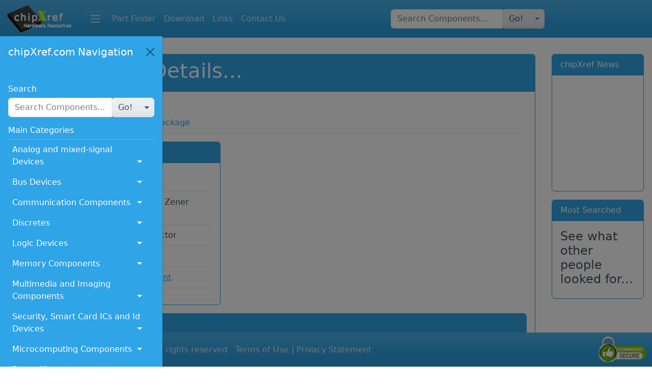

--- FILE ---
content_type: text/html; charset=utf-8
request_url: https://www.chipxref.com/Cultures/en-US/categories/discretes/diodes-and-rectifiers/diodes/zener-diodes/MMBZ5237B.aspx
body_size: 11152
content:


<!DOCTYPE html>



<html lang="en-us">
<head><meta charset="utf-8" /><meta name="viewport" content="width=device-width, initial-scale=1" /><meta id="metaDesc" name="description" content="MMBZ5237B Datasheet-MMBZ5237 is a Zener Diode." /><link id="linkCanonical" rel="canonical" /><link href="/Content/bootstrap.min.css" rel="stylesheet" /><link href="/Content/Site.css" rel="stylesheet" /><link href="https://cdn.jsdelivr.net/npm/bootstrap-icons@1.4.0/font/bootstrap-icons.css" rel="stylesheet" />
    <script src="/Scripts/popper.min.js"></script>
    <script src="/Scripts/bootstrap.bundle.min.js"></script>
    <title>
	MMBZ5237B Datasheet
</title>

        <script>
        (function (d) {
            var s = d.createElement("script");
            /* uncomment the following line to override default position*/
            /* s.setAttribute("data-position", 1);*/
            /* uncomment the following line to override default size (values: small, large)*/
             s.setAttribute("data-size", "small");
            /* uncomment the following line to override default language (e.g., fr, de, es, he, nl, etc.)*/
            /* s.setAttribute("data-language", "null");*/
            /* uncomment the following line to override color set via widget (e.g., #053f67)*/
             s.setAttribute("data-color", "#2d68ff");
            /* uncomment the following line to override type set via widget (1=person, 2=chair, 3=eye, 4=text)*/
            /* s.setAttribute("data-type", "1");*/
             s.setAttribute("data-statement_text:", "Our Accessibility Statement");
            s.setAttribute("data-statement_url", "http://v6.chipxref.com/Cultures/en-US/Accessibility.aspx");
            /* uncomment the following line to override support on mobile devices*/
            /* s.setAttribute("data-mobile", true);*/
            /* uncomment the following line to set custom trigger action for accessibility menu*/
            /* s.setAttribute("data-trigger", "triggerId")*/
            s.setAttribute("data-account", "QGoQ8qL8Wp");
            s.setAttribute("src", "https://cdn.userway.org/widget.js");
            (d.body || d.head).appendChild(s);
        })(document)
    </script>
    <noscript>
        Please ensure Javascript is enabled for purposes of 
        <a href="https://userway.org">website accessibility</a>
    </noscript>
</head>
<body>
    <form method="post" action="./MMBZ5237B.aspx" onsubmit="javascript:return WebForm_OnSubmit();" id="form1" role="main">
<div class="aspNetHidden">
<input type="hidden" name="__EVENTTARGET" id="__EVENTTARGET" value="" />
<input type="hidden" name="__EVENTARGUMENT" id="__EVENTARGUMENT" value="" />
<input type="hidden" name="__VIEWSTATE" id="__VIEWSTATE" value="o7UHEGqxofwwHfSEd2p6lQ3+RSXrizT0VrdY7NGwDvQYib+Gwts6eRFo0kr2oGDgeDYwaqt4cJmnYOz7Uvzp7hf+lDZ+ixG+aLEfTHliJbVf6hXR0nSfWx49y/tLgZUzCH9DkXLaQFLCay682DXdaOZWUtb2Vo866ZrDRLQaogyx8eNYF+2oRH3eGtbVKWf3eJ/ItD3ccx7c/Eq4smdfIx+YQscdulvGnjmqRb68CaqD6vlbxgSgUza9xO8ZJPC4" />
</div>

<script type="text/javascript">
//<![CDATA[
var theForm = document.forms['form1'];
if (!theForm) {
    theForm = document.form1;
}
function __doPostBack(eventTarget, eventArgument) {
    if (!theForm.onsubmit || (theForm.onsubmit() != false)) {
        theForm.__EVENTTARGET.value = eventTarget;
        theForm.__EVENTARGUMENT.value = eventArgument;
        theForm.submit();
    }
}
//]]>
</script>


<script src="/WebResource.axd?d=pynGkmcFUV13He1Qd6_TZK7RIPtfPLTNsotvz-BQl-eLpWcJRGrsaPcATmzRlSWb9w73zedOjgr2zDyQZUkjRQ2&amp;t=638901644248157332" type="text/javascript"></script>


<script src="/WebResource.axd?d=x2nkrMJGXkMELz33nwnakMCeYWI3gK32oyq_L9rc9x9Ah8fkSK3WB0WOcd-EzXOK8YuFa0eKo6a8ZkitQUDOykekI1X1B2gXMOsPwofDehc1&amp;t=638901644248157332" type="text/javascript"></script>
<script type="text/javascript">
//<![CDATA[
function WebForm_OnSubmit() {
if (typeof(ValidatorOnSubmit) == "function" && ValidatorOnSubmit() == false) return false;
return true;
}
//]]>
</script>

<div class="aspNetHidden">

	<input type="hidden" name="__VIEWSTATEGENERATOR" id="__VIEWSTATEGENERATOR" value="703BBAF1" />
	<input type="hidden" name="__EVENTVALIDATION" id="__EVENTVALIDATION" value="LJTOXeMmgSGe6hf+aJpxucYCr95rKBgF3IeA09mjenJ6D72uZXLoGhw6F6k7nbayC32glAZ9jo6KlB4vwq1hjx4VDe6xTSSkIPpvBfYL/BD9Y7FHtg7RiAhbLe3VIONWrZ/0xgI2rWWvcD91ChYAXizBUK04oWR1hL6+pMdN0fcmqfVTT8Y3GvGfZ/ESKONjd7U7zYykSv2N+2pjVvVo7Bycj/X83T4Xch6xQgUrTeg=" />
</div>
        <nav class="navbar navbar-expand-md navbar-dark bg-primary sticky-top py-1" role="navigation">
            <div class="container-fluid">
                <a id="hypHome" title="chipXref.com" class="navbar-brand" role="button" aria-label="Home" href="../../../../../../../"><img title="chipXref.com" src="../../../../../../../Content/images/cxrLogoLeft.png" alt="" /></a>
                <button class="btn btn-primary" type="button" data-bs-toggle="offcanvas" data-bs-hover="tooltip" data-bs-target="#divSidebar" aria-controls="divSidebar" data-bs-placement="bottom" data-bs-title="Toggle Navigation Menu">
                    <span class="navbar-toggler-icon"></span>
                </button>
                <div id="divCollapsibleNavbarStart" class="flex-shrink-1">
                    <ul class="navbar-nav navbar-expand-md" role="navigation">
                        <li class="nav-item d-none d-sm-none d-md-block">
                            <a id="hypPartFinder" title="Go to advanced search by specific parameters" class="nav-link" href="../../../../../search/Default.aspx">Part Finder</a>
                        </li>
                        <li class="nav-item d-none d-sm-none d-md-block">
                            <a id="hypDownload" title="Choose from list of usefull electronics free / demo software" class="nav-link" href="../../../../../download/Default.aspx">Download</a>
                        </li>
                    </ul>
                </div>
                <div id="divCollapsibleNavbarMiddle" class="flex-grow-1">
                    <ul class="navbar-nav navbar-expand flex-row" role="navigation">
                        <li class="nav-item mx-1 px-1 mx-md-0 px-md-0">
                            <a id="hypLinks" title="See other sites with more information about electronics hardware" class="nav-link" href="../../../../../links/Default.aspx">Links</a>
                        </li>
                        <li class="nav-item mx-1 px-1 mx-md-0 px-md-0">
                            <a id="hypContactUs" title="If you have a had any problem with our site or you want to start Advertising that&#39;s the form for you" class="nav-link" href="../../../../../Contact.aspx">Contact Us</a>
                        </li>
                    </ul>
                </div>
                <div id="divCollapsibleNavbarEnd" class="flex-grow-1 d-none d-sm-none d-md-block d-flex">
                    <div class="input-group w-auto" role="search">
                        <input name="ctl00$ctl00$txtPartNum" type="text" id="txtPartNum" class="form-control" placeholder="Search Components..." />
                        <div class="btn-group" role="group" aria-label="Search button with nested dropdown for other search options">
                            <input type="submit" name="ctl00$ctl00$btnSearch" value="Go!" id="btnSearch" class="btn btn-secondary" name="btnSearch" type="submit" role="button" />
                            <button id="btnSearchDrop" type="button" class="btn btn-secondary dropdown-toggle dropdown-toggle-split" data-bs-toggle="dropdown" aria-expanded="false">
                                <span class="visually-hidden">Advanced Search</span>
                            </button>
                            <ul id="ulSearchDrop" class="dropdown-menu">
                                <li>
                                    <a id="hypSearchDrop" title="Go to advanced search by specific parameters" class="dropdown-item" role="menuitem" href="../../../../../search/Default.aspx">Advanced Search</a></li>
                            </ul>
                        </div>
                    </div>
                </div>
            </div>
        </nav>
        <div class="col-sm-2 col-md-2 p-0 d-block">
            <div class="col-auto px-0">
                <div class="offcanvas offcanvas-start bg-primary show" tabindex="-1" id="divSidebar" data-bs-keyboard="true" data-bs-backdrop="true" data-bs-scroll="true" aria-labelledby="divSidebarLabel">
                    <div class="offcanvas-header">
                        <h5 class="offcanvas-title" id="divSidebarLabel">chipXref.com Navigation</h5>
                        <button type="button" class="btn-close text-reset" data-bs-dismiss="offcanvas" aria-label="Close"></button>
                    </div>
                    <div class="offcanvas-body">
                        <div id="sidebar">
                            <div id="divMainCats" class="nav flex-column py-3">
                                <h6 id="h1SearchTitle" class="text-white h6">Search</h6>
                                <div class="container-fluid p-0">
                                    <div class="input-group w-auto" role="search">
                                        <input name="ctl00$ctl00$txtSidebarPartNum" type="text" id="txtSidebarPartNum" class="form-control" placeholder="Search Components..." />
                                        <div class="btn-group" role="group" aria-label="Search button with nested dropdown for other search options">
                                            <input type="submit" name="ctl00$ctl00$btnSidebarSearch" value="Go!" id="btnSidebarSearch" class="btn btn-secondary" name="btnSearch" type="submit" role="button" />
                                            <button id="btnSidebarSearchDrop" type="button" class="btn btn-secondary dropdown-toggle dropdown-toggle-split" data-bs-toggle="dropdown" aria-expanded="false">
                                                <span class="visually-hidden">Advanced Search</span>
                                            </button>
                                            <ul id="ulSidebarSearchDrop" class="dropdown-menu">
                                                <li>
                                                    <a id="HyperLink1" title="Go to advanced search by specific parameters" class="dropdown-item" href="../../../../../search/Default.aspx">Advanced Search</a></li>
                                            </ul>
                                        </div>
                                    </div>
                                </div>
                                <h6 id="h1MainCatsTitle" class="text-white h6 pt-3 pb-0">Main Categories</h6>
                                <hr class="text-white my-0" />
                                <div class="list-unstyled">
                                    <ul id="ulMainCats" class="navbar-nav justify-content-end flex-grow-1 pe-3" role="navigation">
                                    <li class="nav-item dropdown"><a id="hypLeftBarMenuCat1" data-bs-title="Click to open the category" href="#ulLeftBarMenuCat1" data-bs-placement="right" class="nav-link dropdown-toggle p-2" aria-expanded="false" data-bs-hover="tooltip" data-bs-toggle="collapse" role="button">Analog and mixed-signal Devices</a><ul id="ulLeftBarMenuCat1" class="dropdown-menu py-0 border-0" aria-labelledby="hypLeftBarMenuCat1" data-bs-parent="#ulMainCats"><li><a id="hypLeftBarMenuSubCat1" class="dropdown-item dropdown-toggle" role="button" href="/Cultures/en-US/categories/analog-and-mixed-signal-devices/audio-converters/Default.aspx?page=1" data-bs-toggle="collapse" data-bs-target="#ulLeftBarMenuSubCat0">Audio Converters</a><ul id="ulLeftBarMenuSubCat0" class="dropdown-menu dropdown-submenu py-0 border-0" data-bs-parent="#ulLeftBarMenuCat1"><li><a id="hypLeftBarMenuSubChildCat1" class="dropdown-item" href="/Cultures/en-US/categories/analog-and-mixed-signal-devices/audio-converters/audio-adcs/Default.aspx?page=1">Audio ADCs</a></li><li><a id="hypLeftBarMenuSubChildCat2" class="dropdown-item" href="/Cultures/en-US/categories/analog-and-mixed-signal-devices/audio-converters/audio-dacs/Default.aspx?page=1">Audio DACs</a></li><li><a id="hypLeftBarMenuSubChildCat3" class="dropdown-item" href="/Cultures/en-US/categories/analog-and-mixed-signal-devices/audio-converters/Audio-codecs/Default.aspx?page=1">Audio CODECs</a></li></ul></li><li><a id="hypLeftBarMenuSubCat2" class="dropdown-item dropdown-toggle" role="button" href="/Cultures/en-US/categories/analog-and-mixed-signal-devices/video-converters/Default.aspx?page=1" data-bs-toggle="collapse" data-bs-target="#ulLeftBarMenuSubCat4">Video Converters</a><ul id="ulLeftBarMenuSubCat4" class="dropdown-menu dropdown-submenu py-0 border-0" data-bs-parent="#ulLeftBarMenuCat1"><li><a id="hypLeftBarMenuSubChildCat5" class="dropdown-item" href="/Cultures/en-US/categories/analog-and-mixed-signal-devices/video-converters/video-adcs/Default.aspx?page=1">Video ADCs</a></li><li><a id="hypLeftBarMenuSubChildCat6" class="dropdown-item" href="/Cultures/en-US/categories/analog-and-mixed-signal-devices/video-converters/video-dacs/Default.aspx?page=1">Video DACs</a></li></ul></li><li><a id="hypLeftBarMenuSubCat3" class="dropdown-item dropdown-toggle" role="button" href="/Cultures/en-US/categories/analog-and-mixed-signal-devices/amplifiers/Default.aspx?page=1" data-bs-toggle="collapse" data-bs-target="#ulLeftBarMenuSubCat7">Amplifiers</a><ul id="ulLeftBarMenuSubCat7" class="dropdown-menu dropdown-submenu py-0 border-0" data-bs-parent="#ulLeftBarMenuCat1"><li><a id="hypLeftBarMenuSubChildCat8" class="dropdown-item" href="/Cultures/en-US/categories/analog-and-mixed-signal-devices/amplifiers/signal-amplifiers/Default.aspx?page=1">Signal Amplifiers</a></li></ul></li></ul></li><li class="nav-item dropdown"><a id="hypLeftBarMenuCat2" data-bs-title="Click to open the category" href="#ulLeftBarMenuCat2" data-bs-placement="right" class="nav-link dropdown-toggle p-2" aria-expanded="false" data-bs-hover="tooltip" data-bs-toggle="collapse" role="button">Bus Devices</a><ul id="ulLeftBarMenuCat2" class="dropdown-menu py-0 border-0" aria-labelledby="hypLeftBarMenuCat2" data-bs-parent="#ulMainCats"><li><a id="hypLeftBarMenuSubCat4" class="dropdown-item dropdown-toggle" role="button" href="/Cultures/en-US/categories/bus-devices/i2c-bus/Default.aspx?page=1" data-bs-toggle="collapse" data-bs-target="#ulLeftBarMenuSubCat9">I2C™ Bus Devices</a><ul id="ulLeftBarMenuSubCat9" class="dropdown-menu dropdown-submenu py-0 border-0" data-bs-parent="#ulLeftBarMenuCat2"><li><a id="hypLeftBarMenuSubChildCat10" class="dropdown-item" href="/Cultures/en-US/categories/bus-devices/i2c-bus/i2c-bus-controllers/Default.aspx?page=1">I2C™ Bus Controllers</a></li></ul></li></ul></li><li class="nav-item dropdown"><a id="hypLeftBarMenuCat3" data-bs-title="Click to open the category" href="#ulLeftBarMenuCat3" data-bs-placement="right" class="nav-link dropdown-toggle p-2" aria-expanded="false" data-bs-hover="tooltip" data-bs-toggle="collapse" role="button">Communication Components</a><ul id="ulLeftBarMenuCat3" class="dropdown-menu py-0 border-0" aria-labelledby="hypLeftBarMenuCat3" data-bs-parent="#ulMainCats"><li><a id="hypLeftBarMenuSubCat5" class="dropdown-item dropdown-toggle" role="button" href="/Cultures/en-US/categories/communication-components/data-communication/Default.aspx?page=1" data-bs-toggle="collapse" data-bs-target="#ulLeftBarMenuSubCat11">Data Communication</a><ul id="ulLeftBarMenuSubCat11" class="dropdown-menu dropdown-submenu py-0 border-0" data-bs-parent="#ulLeftBarMenuCat3"><li><a id="hypLeftBarMenuSubChildCat12" class="dropdown-item" href="/Cultures/en-US/categories/communication-components/data-communication/serial-data-communication/Default.aspx?page=1">Serial Data Communication</a></li></ul></li></ul></li><li class="nav-item dropdown"><a id="hypLeftBarMenuCat4" data-bs-title="Click to open the category" href="#ulLeftBarMenuCat4" data-bs-placement="right" class="nav-link dropdown-toggle p-2" aria-expanded="false" data-bs-hover="tooltip" data-bs-toggle="collapse" role="button">Discretes</a><ul id="ulLeftBarMenuCat4" class="dropdown-menu py-0 border-0" aria-labelledby="hypLeftBarMenuCat4" data-bs-parent="#ulMainCats"><li><a id="hypLeftBarMenuSubCat6" class="dropdown-item dropdown-toggle" role="button" href="/Cultures/en-US/categories/discretes/diodes-and-rectifiers/Default.aspx?page=1" data-bs-toggle="collapse" data-bs-target="#ulLeftBarMenuSubCat13">Diodes and Rectifiers</a><ul id="ulLeftBarMenuSubCat13" class="dropdown-menu dropdown-submenu py-0 border-0" data-bs-parent="#ulLeftBarMenuCat4"><li><a id="hypLeftBarMenuSubChildCat14" class="dropdown-item" href="/Cultures/en-US/categories/discretes/diodes-and-rectifiers/diodes/Default.aspx?page=1">Diodes</a></li><li><a id="hypLeftBarMenuSubChildCat15" class="dropdown-item" href="/Cultures/en-US/categories/discretes/diodes-and-rectifiers/rectifiers/Default.aspx?page=1">Rectifiers</a></li></ul></li><li><a id="hypLeftBarMenuSubCat7" class="dropdown-item dropdown-toggle" role="button" href="/Cultures/en-US/categories/discretes/transistors/Default.aspx?page=1" data-bs-toggle="collapse" data-bs-target="#ulLeftBarMenuSubCat16">Transistors</a><ul id="ulLeftBarMenuSubCat16" class="dropdown-menu dropdown-submenu py-0 border-0" data-bs-parent="#ulLeftBarMenuCat4"><li><a id="hypLeftBarMenuSubChildCat17" class="dropdown-item" href="/Cultures/en-US/categories/discretes/transistors/power-bjts/Default.aspx?page=1">Power BJTs</a></li><li><a id="hypLeftBarMenuSubChildCat18" class="dropdown-item" href="/Cultures/en-US/categories/discretes/transistors/darlington-transistors/Default.aspx?page=1">Darlington Transistors</a></li><li><a id="hypLeftBarMenuSubChildCat19" class="dropdown-item" href="/Cultures/en-US/categories/discretes/transistors/digital-transistors/Default.aspx?page=1">Digital Transistors</a></li><li><a id="hypLeftBarMenuSubChildCat20" class="dropdown-item" href="/Cultures/en-US/categories/discretes/transistors/hybrid-transistors/Default.aspx?page=1">Hybrid Transistors</a></li><li><a id="hypLeftBarMenuSubChildCat21" class="dropdown-item" href="/Cultures/en-US/categories/discretes/transistors/rf-transistors/Default.aspx?page=1">RF Transistors</a></li><li><a id="hypLeftBarMenuSubChildCat22" class="dropdown-item" href="/Cultures/en-US/categories/discretes/transistors/bipolar-small-signal-transistors/Default.aspx?page=1">Bipolar Small-Signal Transistors</a></li><li><a id="hypLeftBarMenuSubChildCat23" class="dropdown-item" href="/Cultures/en-US/categories/discretes/transistors/small-signal-fets/Default.aspx?page=1">Small Signal FETs</a></li><li><a id="hypLeftBarMenuSubChildCat24" class="dropdown-item" href="/Cultures/en-US/categories/discretes/transistors/power-mosfets/Default.aspx?page=1">Power MOSFETs</a></li><li><a id="hypLeftBarMenuSubChildCat25" class="dropdown-item" href="/Cultures/en-US/categories/discretes/transistors/high-frequency-power-mosfets/Default.aspx?page=1">High Frequency Power MOSFETs</a></li><li><a id="hypLeftBarMenuSubChildCat26" class="dropdown-item" href="/Cultures/en-US/categories/discretes/transistors/igbts/Default.aspx?page=1">IGBTs</a></li></ul></li><li><a id="hypLeftBarMenuSubCat8" class="dropdown-item dropdown-toggle" role="button" href="/Cultures/en-US/categories/discretes/optical-devices/Default.aspx?page=1" data-bs-toggle="collapse" data-bs-target="#ulLeftBarMenuSubCat27">Optical Devices</a><ul id="ulLeftBarMenuSubCat27" class="dropdown-menu dropdown-submenu py-0 border-0" data-bs-parent="#ulLeftBarMenuCat4"><li><a id="hypLeftBarMenuSubChildCat28" class="dropdown-item" href="/Cultures/en-US/categories/discretes/optical-devices/display-driver-ics/Default.aspx?page=1">Display Driver ICs</a></li></ul></li></ul></li><li class="nav-item dropdown"><a id="hypLeftBarMenuCat5" data-bs-title="Click to open the category" href="#ulLeftBarMenuCat5" data-bs-placement="right" class="nav-link dropdown-toggle p-2" aria-expanded="false" data-bs-hover="tooltip" data-bs-toggle="collapse" role="button">Logic Devices</a><ul id="ulLeftBarMenuCat5" class="dropdown-menu py-0 border-0" aria-labelledby="hypLeftBarMenuCat5" data-bs-parent="#ulMainCats"><li><a id="hypLeftBarMenuSubCat9" class="dropdown-item dropdown-toggle" role="button" href="/Cultures/en-US/categories/logic-devices/logic-gates/Default.aspx?page=1" data-bs-toggle="collapse" data-bs-target="#ulLeftBarMenuSubCat29">Logic Gates</a><ul id="ulLeftBarMenuSubCat29" class="dropdown-menu dropdown-submenu py-0 border-0" data-bs-parent="#ulLeftBarMenuCat5"><li><a id="hypLeftBarMenuSubChildCat30" class="dropdown-item" href="/Cultures/en-US/categories/logic-devices/logic-gates/and-gates/Default.aspx?page=1">AND Gates</a></li><li><a id="hypLeftBarMenuSubChildCat31" class="dropdown-item" href="/Cultures/en-US/categories/logic-devices/logic-gates/nand-gates/Default.aspx?page=1">NAND Gates</a></li><li><a id="hypLeftBarMenuSubChildCat32" class="dropdown-item" href="/Cultures/en-US/categories/logic-devices/logic-gates/or-gates/Default.aspx?page=1">OR Gates</a></li><li><a id="hypLeftBarMenuSubChildCat33" class="dropdown-item" href="/Cultures/en-US/categories/logic-devices/logic-gates/nor-gates/Default.aspx?page=1">NOR Gates</a></li><li><a id="hypLeftBarMenuSubChildCat34" class="dropdown-item" href="/Cultures/en-US/categories/logic-devices/logic-gates/xor-gates/Default.aspx?page=1">XOR Gates</a></li></ul></li><li><a id="hypLeftBarMenuSubCat10" class="dropdown-item dropdown-toggle" role="button" href="/Cultures/en-US/categories/logic-devices/counters/Default.aspx?page=1" data-bs-toggle="collapse" data-bs-target="#ulLeftBarMenuSubCat35">Counters</a><ul id="ulLeftBarMenuSubCat35" class="dropdown-menu dropdown-submenu py-0 border-0" data-bs-parent="#ulLeftBarMenuCat5"><li><a id="hypLeftBarMenuSubChildCat36" class="dropdown-item" href="/Cultures/en-US/categories/logic-devices/counters/binary-counters/Default.aspx?page=1">Binary Counters</a></li><li><a id="hypLeftBarMenuSubChildCat37" class="dropdown-item" href="/Cultures/en-US/categories/logic-devices/counters/divide-counters/Default.aspx?page=1">Divide Counters</a></li><li><a id="hypLeftBarMenuSubChildCat38" class="dropdown-item" href="/Cultures/en-US/categories/logic-devices/counters/universal-counters/Default.aspx?page=1">Universal Counters</a></li></ul></li><li><a id="hypLeftBarMenuSubCat11" class="dropdown-item dropdown-toggle" role="button" href="/Cultures/en-US/categories/logic-devices/flip-flops/Default.aspx?page=1" data-bs-toggle="collapse" data-bs-target="#ulLeftBarMenuSubCat39">Flip-Flops</a><ul id="ulLeftBarMenuSubCat39" class="dropdown-menu dropdown-submenu py-0 border-0" data-bs-parent="#ulLeftBarMenuCat5"><li><a id="hypLeftBarMenuSubChildCat40" class="dropdown-item" href="/Cultures/en-US/categories/logic-devices/flip-flops/d-flip-flops/Default.aspx?page=1">D Flip-Flops</a></li><li><a id="hypLeftBarMenuSubChildCat41" class="dropdown-item" href="/Cultures/en-US/categories/logic-devices/flip-flops/jk-flip-flops/Default.aspx?page=1">JK Flip-Flops</a></li></ul></li><li><a id="hypLeftBarMenuSubCat12" class="dropdown-item dropdown-toggle" role="button" href="/Cultures/en-US/categories/logic-devices/comparators/Default.aspx?page=1" data-bs-toggle="collapse" data-bs-target="#ulLeftBarMenuSubCat42">Comparators</a><ul id="ulLeftBarMenuSubCat42" class="dropdown-menu dropdown-submenu py-0 border-0" data-bs-parent="#ulLeftBarMenuCat5"><li><a id="hypLeftBarMenuSubChildCat43" class="dropdown-item" href="/Cultures/en-US/categories/logic-devices/comparators/identity-comparators/Default.aspx?page=1">Identity Comparators</a></li><li><a id="hypLeftBarMenuSubChildCat44" class="dropdown-item" href="/Cultures/en-US/categories/logic-devices/Comparators/magnitude-comparators/Default.aspx?page=1">Magnitude Comparators</a></li></ul></li><li><a id="hypLeftBarMenuSubCat13" class="dropdown-item" href="/Cultures/en-US/categories/logic-devices/demultiplexers/Default.aspx?page=1">Demultiplexers</a></li><li><a id="hypLeftBarMenuSubCat14" class="dropdown-item" href="/Cultures/en-US/categories/logic-devices/inverters/Default.aspx?page=1">Inverters</a></li><li><a id="hypLeftBarMenuSubCat15" class="dropdown-item" href="/Cultures/en-US/categories/logic-devices/latches/Default.aspx?page=1">Latches</a></li><li><a id="hypLeftBarMenuSubCat16" class="dropdown-item dropdown-toggle" role="button" href="/Cultures/en-US/categories/logic-devices/registers/Default.aspx?page=1" data-bs-toggle="collapse" data-bs-target="#ulLeftBarMenuSubCat48">Registers</a><ul id="ulLeftBarMenuSubCat48" class="dropdown-menu dropdown-submenu py-0 border-0" data-bs-parent="#ulLeftBarMenuCat5"><li><a id="hypLeftBarMenuSubChildCat49" class="dropdown-item" href="/Cultures/en-US/categories/logic-devices/registers/shift-registers/Default.aspx?page=1">Shift Registers</a></li></ul></li><li><a id="hypLeftBarMenuSubCat17" class="dropdown-item dropdown-toggle" role="button" href="/Cultures/en-US/categories/logic-devices/transceivers/Default.aspx?page=1" data-bs-toggle="collapse" data-bs-target="#ulLeftBarMenuSubCat50">Transceivers</a><ul id="ulLeftBarMenuSubCat50" class="dropdown-menu dropdown-submenu py-0 border-0" data-bs-parent="#ulLeftBarMenuCat5"><li><a id="hypLeftBarMenuSubChildCat51" class="dropdown-item" href="/Cultures/en-US/categories/logic-devices/transceivers/generic-transceivers/Default.aspx?page=1">Generic Transceivers</a></li><li><a id="hypLeftBarMenuSubChildCat52" class="dropdown-item" href="/Cultures/en-US/categories/logic-devices/transceivers/bus-transceivers/Default.aspx?page=1">Bus Transceivers</a></li></ul></li></ul></li><li class="nav-item dropdown"><a id="hypLeftBarMenuCat6" data-bs-title="Click to open the category" href="#ulLeftBarMenuCat6" data-bs-placement="right" class="nav-link dropdown-toggle p-2" aria-expanded="false" data-bs-hover="tooltip" data-bs-toggle="collapse" role="button">Memory Components</a><ul id="ulLeftBarMenuCat6" class="dropdown-menu py-0 border-0" aria-labelledby="hypLeftBarMenuCat6" data-bs-parent="#ulMainCats"><li><a id="hypLeftBarMenuSubCat18" class="dropdown-item dropdown-toggle" role="button" href="/Cultures/en-US/categories/memory-components/data-flash-components/Default.aspx?page=1" data-bs-toggle="collapse" data-bs-target="#ulLeftBarMenuSubCat53">DataFlash™ Components</a><ul id="ulLeftBarMenuSubCat53" class="dropdown-menu dropdown-submenu py-0 border-0" data-bs-parent="#ulLeftBarMenuCat6"><li><a id="hypLeftBarMenuSubChildCat54" class="dropdown-item" href="/Cultures/en-US/categories/memory-components/data-flash-components/data-flash-cards/Default.aspx?page=1">DataFlash™ Cards</a></li></ul></li><li><a id="hypLeftBarMenuSubCat19" class="dropdown-item" href="/Cultures/en-US/categories/memory-components/eproms/Default.aspx?page=1">EPROMs</a></li></ul></li><li class="nav-item dropdown"><a id="hypLeftBarMenuCat7" data-bs-title="Click to open the category" href="#ulLeftBarMenuCat7" data-bs-placement="right" class="nav-link dropdown-toggle p-2" aria-expanded="false" data-bs-hover="tooltip" data-bs-toggle="collapse" role="button">Multimedia and Imaging Components</a><ul id="ulLeftBarMenuCat7" class="dropdown-menu py-0 border-0" aria-labelledby="hypLeftBarMenuCat7" data-bs-parent="#ulMainCats"><li><a id="hypLeftBarMenuSubCat20" class="dropdown-item dropdown-toggle" role="button" href="/Cultures/en-US/categories/multimedia-and-imaging-components/audio-components/Default.aspx?page=1" data-bs-toggle="collapse" data-bs-target="#ulLeftBarMenuSubCat56">Audio Components</a><ul id="ulLeftBarMenuSubCat56" class="dropdown-menu dropdown-submenu py-0 border-0" data-bs-parent="#ulLeftBarMenuCat7"><li><a id="hypLeftBarMenuSubChildCat57" class="dropdown-item" href="/Cultures/en-US/categories/multimedia-and-imaging-components/audio-components/stereo-decoders/Default.aspx?page=1">Stereo Decoders</a></li><li><a id="hypLeftBarMenuSubChildCat58" class="dropdown-item" href="/Cultures/en-US/categories/multimedia-and-imaging-components/audio-components/af-power-amplifiers/Default.aspx?page=1">AF Power Amplifiers</a></li><li><a id="hypLeftBarMenuSubChildCat59" class="dropdown-item" href="/Cultures/en-US/categories/multimedia-and-imaging-components/audio-components/audio-receivers/Default.aspx?page=1">Audio Receivers</a></li><li><a id="hypLeftBarMenuSubChildCat60" class="dropdown-item" href="/Cultures/en-US/categories/multimedia-and-imaging-components/audio-components/digital-audio-broadcasting-dab-components/Default.aspx?page=1">Digital Audio Broadcasting (DAB) Components</a></li></ul></li><li><a id="hypLeftBarMenuSubCat21" class="dropdown-item dropdown-toggle" role="button" href="/Cultures/en-US/categories/multimedia-and-imaging-components/ccd-image-sensors/Default.aspx?page=1" data-bs-toggle="collapse" data-bs-target="#ulLeftBarMenuSubCat61">CCD Image Sensors</a><ul id="ulLeftBarMenuSubCat61" class="dropdown-menu dropdown-submenu py-0 border-0" data-bs-parent="#ulLeftBarMenuCat7"><li><a id="hypLeftBarMenuSubChildCat62" class="dropdown-item" href="/Cultures/en-US/categories/multimedia-and-imaging-components/ccd-image-sensors/color-and-black-and-white-linear-arrays/Default.aspx?page=1">Color and Black and White Linear Arrays</a></li></ul></li><li><a id="hypLeftBarMenuSubCat22" class="dropdown-item" href="/Cultures/en-US/categories/multimedia-and-imaging-components/cd-dvd-laser-driver-ics/Default.aspx?page=1">CD/DVD Laser Driver ICs</a></li><li><a id="hypLeftBarMenuSubCat23" class="dropdown-item" href="/Cultures/en-US/categories/multimedia-and-imaging-components/ir-control-components/Default.aspx?page=1">IR Control Components</a></li><li><a id="hypLeftBarMenuSubCat24" class="dropdown-item dropdown-toggle" role="button" href="/Cultures/en-US/categories/multimedia-and-imaging-components/video-components/Default.aspx?page=1" data-bs-toggle="collapse" data-bs-target="#ulLeftBarMenuSubCat65">Video Components</a><ul id="ulLeftBarMenuSubCat65" class="dropdown-menu dropdown-submenu py-0 border-0" data-bs-parent="#ulLeftBarMenuCat7"><li><a id="hypLeftBarMenuSubChildCat66" class="dropdown-item" href="/Cultures/en-US/categories/multimedia-and-imaging-components/video-components/amplifiers/Default.aspx?page=1">Video Amplifiers</a></li><li><a id="hypLeftBarMenuSubChildCat67" class="dropdown-item" href="/Cultures/en-US/categories/multimedia-and-imaging-components/video-components/controllers/Default.aspx?page=1">Video Controllers</a></li><li><a id="hypLeftBarMenuSubChildCat68" class="dropdown-item" href="/Cultures/en-US/categories/multimedia-and-imaging-components/video-components/decoders/Default.aspx?page=1">Video Decoders</a></li><li><a id="hypLeftBarMenuSubChildCat69" class="dropdown-item" href="/Cultures/en-US/categories/multimedia-and-imaging-components/video-components/encoders/Default.aspx?page=1">Video Encoders</a></li><li><a id="hypLeftBarMenuSubChildCat70" class="dropdown-item" href="/Cultures/en-US/categories/multimedia-and-imaging-components/video-components/analog-front-ends/Default.aspx?page=1">Analog front ends</a></li><li><a id="hypLeftBarMenuSubChildCat71" class="dropdown-item" href="/Cultures/en-US/categories/multimedia-and-imaging-components/video-components/osd-display-components/Default.aspx?page=1">OSD display Components</a></li><li><a id="hypLeftBarMenuSubChildCat72" class="dropdown-item" href="/Cultures/en-US/categories/multimedia-and-imaging-components/video-components/dvb-components/Default.aspx?page=1">DVB Components</a></li><li><a id="hypLeftBarMenuSubChildCat73" class="dropdown-item" href="/Cultures/en-US/categories/multimedia-and-imaging-components/video-components/tv-vcr/Default.aspx?page=1">TV/VCR Components</a></li></ul></li></ul></li><li class="nav-item dropdown"><a id="hypLeftBarMenuCat8" data-bs-title="Click to open the category" href="#ulLeftBarMenuCat8" data-bs-placement="right" class="nav-link dropdown-toggle p-2" aria-expanded="false" data-bs-hover="tooltip" data-bs-toggle="collapse" role="button">Security, Smart Card ICs and Id Devices</a><ul id="ulLeftBarMenuCat8" class="dropdown-menu py-0 border-0" aria-labelledby="hypLeftBarMenuCat8" data-bs-parent="#ulMainCats"><li><a id="hypLeftBarMenuSubCat25" class="dropdown-item dropdown-toggle" role="button" href="/Cultures/en-US/categories/security-smart-card-ics-and-identification-devices/crypto-and-secure-memories/Default.aspx?page=1" data-bs-toggle="collapse" data-bs-target="#ulLeftBarMenuSubCat74">Crypto and Secure Memories</a><ul id="ulLeftBarMenuSubCat74" class="dropdown-menu dropdown-submenu py-0 border-0" data-bs-parent="#ulLeftBarMenuCat8"><li><a id="hypLeftBarMenuSubChildCat75" class="dropdown-item" href="/Cultures/en-US/categories/security-smart-card-ics-and-identification-devices/crypto-and-secure-memories/crypto-memory-components/Default.aspx?page=1">CryptoMemory™ Components</a></li></ul></li></ul></li><li class="nav-item dropdown"><a id="hypLeftBarMenuCat9" data-bs-title="Click to open the category" href="#ulLeftBarMenuCat9" data-bs-placement="right" class="nav-link dropdown-toggle p-2" aria-expanded="false" data-bs-hover="tooltip" data-bs-toggle="collapse" role="button">Microcomputing Components</a><ul id="ulLeftBarMenuCat9" class="dropdown-menu py-0 border-0" aria-labelledby="hypLeftBarMenuCat9" data-bs-parent="#ulMainCats"><li><a id="hypLeftBarMenuSubCat26" class="dropdown-item dropdown-toggle" role="button" href="/Cultures/en-US/categories/microcomputing-components/microcontrollers/Default.aspx?page=1" data-bs-toggle="collapse" data-bs-target="#ulLeftBarMenuSubCat76">Microcontrollers</a><ul id="ulLeftBarMenuSubCat76" class="dropdown-menu dropdown-submenu py-0 border-0" data-bs-parent="#ulLeftBarMenuCat9"><li><a id="hypLeftBarMenuSubChildCat77" class="dropdown-item" href="/Cultures/en-US/categories/microcomputing-components/microcontrollers/mcs51-components/Default.aspx?page=1">MCS51 Components</a></li></ul></li><li><a id="hypLeftBarMenuSubCat27" class="dropdown-item dropdown-toggle" role="button" href="/Cultures/en-US/categories/microcomputing-components/microprocessors/Default.aspx?page=1" data-bs-toggle="collapse" data-bs-target="#ulLeftBarMenuSubCat78">Microprocessors</a><ul id="ulLeftBarMenuSubCat78" class="dropdown-menu dropdown-submenu py-0 border-0" data-bs-parent="#ulLeftBarMenuCat9"><li><a id="hypLeftBarMenuSubChildCat79" class="dropdown-item" href="/Cultures/en-US/categories/microcomputing-components/microprocessors/808688-architecture-components/Default.aspx?page=1">8086/88 Architecture Components</a></li></ul></li></ul></li><li class="nav-item dropdown"><a id="hypLeftBarMenuCat10" data-bs-title="Click to open the category" href="#ulLeftBarMenuCat10" data-bs-placement="right" class="nav-link dropdown-toggle p-2" aria-expanded="false" data-bs-hover="tooltip" data-bs-toggle="collapse" role="button">Power Management</a><ul id="ulLeftBarMenuCat10" class="dropdown-menu py-0 border-0" aria-labelledby="hypLeftBarMenuCat10" data-bs-parent="#ulMainCats"><li><a id="hypLeftBarMenuSubCat28" class="dropdown-item dropdown-toggle" role="button" href="/Cultures/en-US/categories/power-management/dc-dc-converters/Default.aspx?page=1" data-bs-toggle="collapse" data-bs-target="#ulLeftBarMenuSubCat80">DC-DC Converters</a><ul id="ulLeftBarMenuSubCat80" class="dropdown-menu dropdown-submenu py-0 border-0" data-bs-parent="#ulLeftBarMenuCat10"><li><a id="hypLeftBarMenuSubChildCat81" class="dropdown-item" href="/Cultures/en-US/categories/power-management/dc-dc-converters/smps-controllers/Default.aspx?page=1">SMPS Controllers</a></li></ul></li></ul></li></ul>
                                </div>
                            </div>
                        </div>
                    </div>
                </div>
            </div>
        </div>
        <div class="container-fluid mt-3">
            <div class="row">
                <div class="col-sm-8 flex-grow-1 p-3">
                    
    <div class="card border-primary mb-3 divH98_5p">
        <div id="cphBodyContent_divChipNameDetailsTitle" class="card-header text-white bg-primary">
            <h1 id="cphBodyContent_h1ChipNameDetailsTitle" class="card-title h1ChipNameDetailsTitle">MMBZ5237B Details...</h1>
        </div>
        <div class="card-body">
            <span id="cphBodyContent_lblPartDesc">MMBZ5237 is a Zener Diode.</span>
            <ul class="nav nav-tabs" role="tablist">
                <li class="nav-item" role="presentation">
                    <a class="nav-link active" data-bs-toggle="tab" href="#ChipGenDataTable" aria-selected="true" role="tab">General Data</a>
                </li>
                <li class="nav-item" role="presentation">
                    <a class="nav-link" data-bs-toggle="tab" href="#ChipPropertiesTable" aria-selected="false" role="tab" tabindex="-1">Properties</a>
                </li>
                <li class="nav-item" role="presentation">
                    <a class="nav-link" data-bs-toggle="tab" href="#ChipPackageTable" aria-selected="false" tabindex="-1" role="tab">Package</a>
                </li>
            </ul>
            <div id="tabsContainer" class="tab-content">
                <div class="tab-pane fade active show pt-3" id="ChipGenDataTable" role="tabpanel">
                    <div class="card border-primary mb-3 divW25">
                        <div id="cphBodyContent_divChipGenDataTitle" class="card-header text-white bg-primary">MMBZ5237B - General Data</div>
                        <div class="card-body">
                            <table id="cphBodyContent_tblChipGenData" class="table">
	<tr>
		<th id="cphBodyContent_tchPartNumber">Part Number</th><td id="cphBodyContent_tcPartNumber">MMBZ5237B</td>
	</tr><tr>
		<th id="cphBodyContent_tchDescription">Description</th><td id="cphBodyContent_tcDescription">MMBZ5237 is a Zener Diode.</td>
	</tr><tr>
		<th id="cphBodyContent_tchManufacturer">Manufacturer</th><td id="cphBodyContent_tcManufacturer">ON Semiconductor</td>
	</tr><tr>
		<th id="cphBodyContent_tchCategory">Category</th><td id="cphBodyContent_tcCategory">Zener Diodes</td>
	</tr><tr>
		<th>Datasheet</th><td><img src="../../../../../../../Content/images/pdf_icon.png" alt="Datasheet" /><a title="PDF Document" class="align-middle" href="http://www.fairchildsemi.com/ds/MM%2FMMBZ5237B.pdf" target="_blank">PDF Document</a></td>
	</tr>
</table>
                        </div>
                    </div>
                </div>
                <div class="tab-pane fade mt-3" id="ChipPropertiesTable" role="tabpanel">
                    <div class="card border-primary mb-3 divW25">
                        <div id="cphBodyContent_divChipPropertiesTitle" class="card-header text-white bg-primary">MMBZ5237B - Properties</div>
                        <div class="card-body">
                            <table id="cphBodyContent_tblChipProperties" class="table">
	<tr>
		<th id="cphBodyContent_tchProperyNameTitle">Property</th><th id="cphBodyContent_tchPropertyValueTitle">Value</th>
	</tr><tr>
		<th id="cphBodyContent_tchPackage">Package</th><td id="cphBodyContent_tcPackage">SOT-23</td>
	</tr><tr>
		<th id="cphBodyContent_tchCurrChip1" class="tchPropertyName">Zener Voltage</th><td id="cphBodyContent_tcCurrChip1" class="tcPropertyValue"><span id="cphBodyContent_lblCurrChipInfo1" class="lblPropertyValue">8.2V</span></td>
	</tr><tr>
		<th id="cphBodyContent_tchCurrChip2" class="tchPropertyName">Power Dissipation</th><td id="cphBodyContent_tcCurrChip2" class="tcPropertyValue"><span id="cphBodyContent_lblCurrChipInfo2" class="lblPropertyValue">0.35W</span></td>
	</tr>
</table>
                        </div>
                    </div>
                </div>
                <div class="tab-pane fade pt-3" id="ChipPackageTable" role="tabpanel">
                    <div class="card border-primary mb-3 divW25">
                        <div id="cphBodyContent_divChipPackageTitle" class="card-header text-white bg-primary">MMBZ5237B - Package</div>
                        <div class="card-body">
                            <table id="cphBodyContent_tblChipPackage" class="table">
	<tr>
		<th id="cphBodyContent_tchPackNum">Package Number</th><td id="cphBodyContent_tcPackNum"><h4 id="cphBodyContent_h4PackNum" class="ml-3 pl-3 text-dark">SOT-23</h4></td>
	</tr><tr>
		<th id="cphBodyContent_tchPackName">Package Name</th><td id="cphBodyContent_tcPackName">5-Lead SOT23, JEDEC MO-178, 1.6mm</td>
	</tr>
</table>
                        </div>
                    </div>
                </div>
            </div>
            <div class="card border-primary mb-5 mb-md-3" style="max-width: 200rem;">
                <div id="cphBodyContent_divSimilarCompsTitle" class="card-header text-white bg-primary">Similar Components</div>
                <div class="card-body">
                    <table id="cphBodyContent_dlElecComps" class="table table-borderless pl-3 ml-3" role="table">
	<tr>
		<td class="col-sm-2 col-md-3">
                            <div class="form-check">
                                <input id="cphBodyContent_dlElecComps_chkElecComp_0" type="checkbox" name="ctl00$ctl00$cphBodyContent$dlElecComps$ctl00$chkElecComp" class="form-check-input" />
                                <label class="form-check-label" for="cphBodyContent_dlElecComps_chkElecComp_0">
                                    <a id="cphBodyContent_dlElecComps_hypElecComp_0" href="https://www.chipxref.com//Cultures/en-US/categories/discretes/diodes-and-rectifiers/diodes/zener-diodes/MMBZ5237B.aspx">MMBZ5237B</a>
                                </label>
                            </div>
                        </td><td></td><td></td>
	</tr>
</table>
                    <span id="cphBodyContent_cvalElecComps" class="text-danger" style="display:none;">You must select at least two components in order to compare between them.<br /></span>
                    <input type="submit" name="ctl00$ctl00$cphBodyContent$btnCompare" value="Compare Selected Components" onclick="javascript:WebForm_DoPostBackWithOptions(new WebForm_PostBackOptions(&quot;ctl00$ctl00$cphBodyContent$btnCompare&quot;, &quot;&quot;, true, &quot;&quot;, &quot;&quot;, false, false))" id="cphBodyContent_btnCompare" class="btn btn-outline-primary" />
                </div>
            </div>
        </div>
    </div>
    <script>
        var tblElecComps = document.getElementById("cphBodyContent_dlElecComps");
        var rows = tblElecComps.getElementsByTagName("tr");
        for (i = 0; i < rows.length; i++) {
            rows[i].className = 'row';
        }
    </script>

                </div>
                <div class="col-sm-2 col-md-2 p-3 d-none d-sm-block">
                    <div class="row">
                        <div class="col-auto">
                            <div id="divNewsFirstSpacer">
                            </div>
                            <div id="divNewsSecondSpacer">
                            </div>
                        </div>
                        <div id="divRightBar" class="col-auto">
                            <div id="divNewsCard" class="card border-primary mb-3 divW20 divH270">
                                <div class="card-header text-white bg-primary">chipXref News</div>
                                <div id="divNewsContent" class="card-body">
                                    <div id="divNewsContainer" class="container">
                                        <div id="divNewsCarouselControls" class="carousel vert slide" data-bs-ride="carousel" data-bs-interval="4000">
                                            <div id="divNewsCarouselInner" class="carousel-inner">
                                            </div>
                                        </div>
                                    </div>
                                </div>
                            </div>
                            <div class="row">
                                <div class="col-auto">
                                    <div class="card border-primary mb-3 divW20">
                                        <div class="card-header text-white bg-primary">Most Searched</div>
                                        <div class="card-body">
                                            <h4 class="card-title">See what other people looked for...</h4>
                                            <div>

</div>
                                        </div>
                                    </div>
                                </div>
                            </div>
                        </div>
                    </div>
                </div>
            </div>
            <div class="row">
                <div class="col-sm-8 flex-grow-1 p-3">
                    <div class="card border-primary mb-3">
                        <div class="card-header text-white bg-primary">Sponsored Links</div>
                        <div class="card-body">
                            <script async src="https://pagead2.googlesyndication.com/pagead/js/adsbygoogle.js?client=ca-pub-2197174086063901"
                                crossorigin="anonymous"></script>
                            <!-- chipXref 2023 Main Ad -->
                            <ins class="adsbygoogle"
                                style="display: block"
                                data-ad-client="ca-pub-2197174086063901"
                                data-ad-slot="9995838771"
                                data-ad-format="auto"
                                data-full-width-responsive="true"></ins>
                            <script>
                                (adsbygoogle = window.adsbygoogle || []).push({});
                            </script>
                        </div>
                    </div>
                </div>
            </div>
        </div>
        <footer class="navbar navbar-expand navbar-dark bg-primary sticky-bottom py-1" role="navigation">
            <div class="container">
                <button type="button" class="navbar-toggler" data-bs-toggle="collapse" data-bs-target="navbar-collapse" aria-expanded="false" aria-label="Toggle navigation">
                    <span class="navbar-toggler-icon"></span>
                </button>
                <div class="navbar-collapse collapse" role="navigation">
                    <ul class="nav navbar-nav mr-auto" role="navigation">
                        <li class="nav-item">
                            <span id="lblFooter" class="nav-link">&copy; Copyright 2003 - 2026 LeoBIT. All rights reserved</span>
                        </li>
                        <li class="nav-item">
                            <a id="hypTermsOfUse" title="Click to read our Terms of Use" class="nav-link" href="../../../../../Terms.aspx">Terms of Use</a></li>
                        <li class="nav-item">
                            <a id="hypPrivacyText" title="Read chipXref.com Privacy Statement right here" class="nav-link" href="../../../../../Privacy.aspx">Privacy Statement</a>
                        </li>
                    </ul>
                </div>
            </div>
            <img id="imgTrustLogo" title="SSL Comodo Secure Trust Logo" class="imgTrustLogo" src="../../../../../../../Content/images/comodo_secure_seal_113x59_transp.png" alt="Comodo&#39;s TrustLogo" />
        </footer>
    
<script type="text/javascript">
//<![CDATA[
var Page_Validators =  new Array(document.getElementById("cphBodyContent_cvalElecComps"));
//]]>
</script>

<script type="text/javascript">
//<![CDATA[
var cphBodyContent_cvalElecComps = document.all ? document.all["cphBodyContent_cvalElecComps"] : document.getElementById("cphBodyContent_cvalElecComps");
cphBodyContent_cvalElecComps.errormessage = "You must select at least two components in order to compare between them.<br />";
cphBodyContent_cvalElecComps.display = "Dynamic";
cphBodyContent_cvalElecComps.evaluationfunction = "CustomValidatorEvaluateIsValid";
//]]>
</script>


<script type="text/javascript">
//<![CDATA[

var Page_ValidationActive = false;
if (typeof(ValidatorOnLoad) == "function") {
    ValidatorOnLoad();
}

function ValidatorOnSubmit() {
    if (Page_ValidationActive) {
        return ValidatorCommonOnSubmit();
    }
    else {
        return true;
    }
}
        //]]>
</script>
</form>
    <script>
        var tooltipTriggerList = [].slice.call(document.querySelectorAll('[data-bs-hover="tooltip"]'))
        var tooltipList = tooltipTriggerList.map(function (tooltipTriggerEl) {
            return new bootstrap.Tooltip(tooltipTriggerEl)
        })
    </script>
</body>
</html>


--- FILE ---
content_type: text/html; charset=utf-8
request_url: https://www.google.com/recaptcha/api2/aframe
body_size: 267
content:
<!DOCTYPE HTML><html><head><meta http-equiv="content-type" content="text/html; charset=UTF-8"></head><body><script nonce="uj5sjNwljbRkntOmxVudpQ">/** Anti-fraud and anti-abuse applications only. See google.com/recaptcha */ try{var clients={'sodar':'https://pagead2.googlesyndication.com/pagead/sodar?'};window.addEventListener("message",function(a){try{if(a.source===window.parent){var b=JSON.parse(a.data);var c=clients[b['id']];if(c){var d=document.createElement('img');d.src=c+b['params']+'&rc='+(localStorage.getItem("rc::a")?sessionStorage.getItem("rc::b"):"");window.document.body.appendChild(d);sessionStorage.setItem("rc::e",parseInt(sessionStorage.getItem("rc::e")||0)+1);localStorage.setItem("rc::h",'1769288817953');}}}catch(b){}});window.parent.postMessage("_grecaptcha_ready", "*");}catch(b){}</script></body></html>

--- FILE ---
content_type: text/css
request_url: https://www.chipxref.com/Content/Site.css
body_size: 1205
content:
#divSidebar {
    width: 320px;
}

*[id^='hypLeftBarMenuCat'] {
    background-color: #2FA4E7;
    word-wrap: break-word;
    white-space: normal;
    /*font-size: 12px;*/
    color: #FFFFFF;
}

*[id^='hypLeftBarMenuSubCat'] {
    background-color: #044889;
    font-size: 12px;
}

/*.dropdown-toggle::after {
    float: right;
    vertical-align: middle;
}*/

*[id^='btnSearchDrop']::after, *[id^='btnSidebarSearchDrop']::after {
    float: right;
    vertical-align: middle;
}

*[id^='hypLeftBarMenuSubChildCat'] {
    background-color: #2078D4;
    text-indent: 10px;
    font-size: 12px;
}

.dropdown-menu {
    background-color: #044889;
    width: 100%;
}

    .dropdown-menu li {
        position: relative;
    }

        .dropdown-menu li a {
            color: #FFFFFF;
        }

    .dropdown-menu .dropdown-submenu {
        /*        display: none;
        position: absolute;
        left: 0%;
        top: 20px;*/
        width: 100%;
        background-color: #2078D4;
    }

    .dropdown-menu .dropdown-submenu-left {
        right: 100%;
        left: auto;
    }

/*.dropdown-menu > li:hover > .dropdown-submenu {
        display: block;
    }*/

#txtPartNum, #txtSidebarPartNum {
    max-width: 220px;
}

#ulSearchDrop, #ulSidebarSearchDrop {
    background-color: white;
}

    #ulSearchDrop li a, #ulSidebarSearchDrop li a {
        color: #495057;
    }

        #ulSearchDrop li a:hover, #ulSidebarSearchDrop li a:hover {
            color: white;
        }

#divSidebar {
    top: 9.9%;
}

#ulMainCats li a {
    color: #FFFFFF;
}

    #ulMainCats li a:hover {
        background-color: white;
        color: #2FA4E7;
    }

/*.dropdown:hover > .dropdown-menu {
    display: block;
}*/

.tcSearchRes {
    border-bottom: none;
}

[id*='hypElecComp'] {
    text-decoration: none;
}

    [id*='hypElecComp']:hover {
        text-decoration: underline;
    }

/*.footer_copyright {
    color: white;
    display: block;
}*/

footer .nav-link:before {
    content: "|";
    position: absolute;
    margin-left: -10px;
    vertical-align: middle;
}

footer li:nth-child(2) .nav-link:before {
    content: none;
}

#lblFooter:before {
    content: none;
}

#lblFooter:hover {
    pointer-events: none;
}

*[id^='hypLeftBarMenuCat'].nav-link.dropdown-toggle::after {
    float: right;
    margin-top: 9px;
}

*[id^='hypLeftBarMenuSubCat'].dropdown-item.dropdown-toggle::after {
    float: right;
    margin-top: 9px;
}

.breadcrumb-item + .breadcrumb-item::before {
    content: "\\";
}

*[id$='bltlSubCats'] li a {
    text-decoration: none;
}

#divSidebar a[aria-expanded="true"] {
    color: #FFFFFF;
}

*[id^='ulLeftBarMenuCat'], *[id^='ulLeftBarMenuSubCat'] {
    border-radius: 0px;
    width: 100%;
}

    *[id^='ulLeftBarMenuCat'] a[aria-expanded="true"], *[id^='ulLeftBarMenuCat'] a[aria-expanded="false"] {
        background-color: #044889;
    }

*[id$='tcTerms'], *[id$='tcPrivacy'], *[id$='tcAdvSearchSubmit'] {
    border-bottom: none;
}

.vert .carousel-item-next.carousel-item-start,
.vert .carousel-item-prev.carousel-item-end {
    -webkit-transform: translate3d(0, 0, 0);
    transform: translate3d(0, 0, 0);
}

.vert .carousel-item-next,
.vert .active.carousel-item-end {
    -webkit-transform: translate3d(0, 100%, 0);
    transform: translate3d(0, 100%, 0);
}

.vert .carousel-item-prev,
.vert .active.carousel-item-start {
    -webkit-transform: translate3d(0,-100%, 0);
    transform: translate3d(0,-100%, 0);
}

[id*='hypSpotlightText'] {
    text-decoration: none;
}

    [id*='hypSpotlightText']:hover {
        text-decoration: underline;
    }

.divW30 {
    max-width: 30rem;
}

.divW200 {
    max-width: 200rem;
}

.divW20 {
    max-width: 20rem;

}

.divH270 {
    height: 270px;
}

.divW200OfY {
    max-width: 200rem;
    overflow-y:auto;
}

.divW180 {
    max-width: 180rem;
}

.divH98_5p {
    height: 98.5%;
}

.divW25 {
    max-width: 25rem;
}